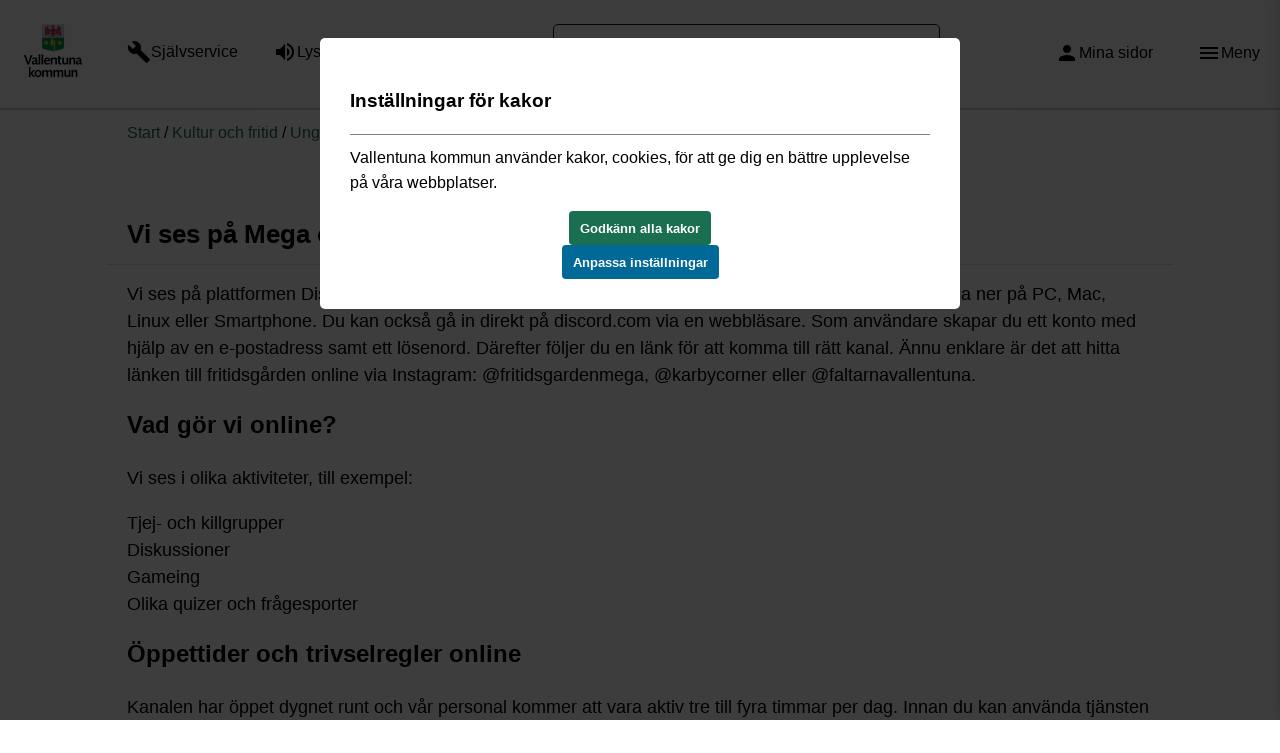

--- FILE ---
content_type: text/html; charset=utf-8
request_url: https://www.vallentuna.se/fritid-och-kultur/ung-i-kommunen/fritidsgardar-och-motesplatser/vi-ses-pa-mega-och-haket--aven-online/
body_size: 11617
content:

<!DOCTYPE html>
<html lang="sv">
<head>
  <title>Vi ses p&#229; Mega och Karby Corner – &#228;ven online! - Vallentuna kommun</title>
  <meta charset="utf-8" />
  <meta name="viewport" content="width=device-width, height=device-height, initial-scale=1.0" />
  <meta name="google" content="   notranslate" />
  <link href="https://customer.cludo.com/css/templates/v2.1/essentials/cludo-search.min.css" type="text/css" rel="stylesheet" />  <meta name="title" content="Vi ses p&#229; Mega och Karby Corner – &#228;ven online! - Vallentuna kommun" />

  <meta name="referrer" content="same-origin">
  <meta name="pageId" content="21810" />
  <meta property="og:title" content="Vi ses p&#229; Mega och Karby Corner – &#228;ven online!" />
  <meta property="og:url" content="https://www.vallentuna.se/fritid-och-kultur/ung-i-kommunen/fritidsgardar-och-motesplatser/vi-ses-pa-mega-och-haket--aven-online/" />
  <meta property="og:image" content="" />
  <link rel="canonical" href="https://www.vallentuna.se/fritid-och-kultur/ung-i-kommunen/fritidsgardar-och-motesplatser/vi-ses-pa-mega-och-haket--aven-online/">
  <script>
        dataLayer = [{
            chatOpen: true
        }];
  </script>

  <style>
        :root {
            --maincolor: #1A6F51;
            --subcolorA: #176047; /*Hamburgar2*/
            --subcolorB: #247355; /*ImageArchive*/
            --subcolorC: #14503B;
            --subcolorD: #356D53;
            --subcolorE: #17694C;
            --subcolorF: #2E6E52;
            --linkcolor: #1A6f51;
            --searchcolor:#156f31;

            --menycolor: #1A6F51;
        }
  </style>
  <link rel="stylesheet" href="/static/app.bundle.css?v=ae2362f4620c05e5814038970c04e419" />
    <link rel="alternate" type="application/rss+xml" title="Anslag fr&#229;n Vallentuna kommun" href="https://stats.vallentuna.se/rss/">
  
  

</head>
<body>
    <div class="page">
        <!--eri-no-index-->
        <header class="header ">
            <a id="skiplink" href="#content">Till innehållet</a>
            <div class="header__inner row">
                <div class="col-lg-1 col-md-1 col-sm-1 center-sm col-xs-3 center-xs">
                    <div>
                        <a href="/" class="header__logotype">
                                <img src="/Static/VK-LOGO@2x.png" alt="Till Vallentuna kommun startsida" width="60" />
                        </a>
                    </div>
                </div>

                <div class="col-lg-4 col-md-5 col-sm-5 hidden-xs">
                    <div>
                            <ul class="header__service">
                                    <li class="service__item" style="">
                                        <a  href="/digitala-tjanster-och-blanketter/" class="service__link"><i class="material-icons" aria-hidden="true">build</i> <span>Självservice</span></a>
                                    </li>
                                                                    <li class="service__item" style="">
                                        <a  href="/om-webbplatsen/lyssna/" class="service__link"><i class="material-icons" aria-hidden="true">volume_up</i> <span>Lyssna</span></a>
                                    </li>
                                                                    <li class="service__item">
                                        
                                        <a  href="/om-webbplatsen/language/" class="service__link"><i class="material-icons" aria-hidden="true">public</i> <span>Language</span></a>
                                    </li>
                            </ul>
                    </div>
                </div>

                <div class="col-lg-4 col-md-3 col-sm-4 hidden-xs">
                        <form class="header__search" role="search" method="GET" id="cludo-search-form" action="/sok/">
                            <input type="search" name="query" placeholder="Vad letar du efter?" aria-label="Sök" />
                            <button type="submit" class="search__button" aria-label="Sök"></button>
                        </form>
                </div>
                <div class="col-lg-2 col-md-2 col-sm-1 hidden-xs end-sm col-xs-2 center-xs col-sm-offset-0">
                    <div class="service__item">
                                <a  href="/sjalvservice/mina-sidor/" aria-label="Mina sidor" class="service__link"><i class="material-icons" aria-hidden="true">person</i> <span class="hidden-sm hidden-xs">Mina sidor</span></a>
                    </div>
                </div>
                <div class="col-lg-1 col-md-1 col-sm-1 col-xs-offset-5 col-sm-offset-0 col-xs-4 end-xs">
                        <div class="service__item search__button--moby">
                            <button class="service__link" aria-label="Sök">
                                <i class="material-icons" aria-hidden="true">search</i>
                                <span class="hidden-sm hidden-xs">Sök</span>
                            </button>
                        </div>
                    <div class="service__item">
                        <button class="service__link js-menu-show header__menu-toggle" aria-label="Öppna meny"><i class="material-icons" aria-hidden="true">menu</i> <span class="hidden-sm hidden-xs">Meny</span></button>
                    </div>
                </div>

            </div>
            <div class="row search--moby hidden center-xs">
                <div class="col-xs-12">
                    <form class="header__search" role="search" method="GET" action="/sok/">
                        <input type="search" aria-label="Sök" name="query" placeholder="Vad letar du efter?" />
                        <button type="submit" class="search__button" aria-label="Sök"></button>
                    </form>
                </div>
            </div>
        </header>
        <!--/eri-no-index-->
        <main>
            <section class="section section--white page__top has-body">
    <!--eri-no-index-->

    <!--/eri-no-index-->
    <div id="content" class="section__inner row center-xs page__heading">
        <div class="col-sm-10 col-xs-12">
            <!--eri-no-index-->
            <div class="content__path row">
                <div class="col-xs-12">
                    <a href="/">Start</a><span> / </span><a href="/fritid-och-kultur/">Kultur och fritid</a><span> / </span><a href="/fritid-och-kultur/ung-i-kommunen/">Ung i kommunen</a><span> / </span><a href="/fritid-och-kultur/ung-i-kommunen/fritidsgardar-och-motesplatser/">Fritidsg&#229;rdar och m&#246;tesplatser</a><span> / </span>Vi ses p&#229; Mega och Haket – &#228;ven online!
                </div>
            </div>
            <!--/eri-no-index-->
            <div class="content__header row bottom-xs">
                <div class="col-xs-12">
                    <h1>Vi ses p&#229; Mega och Karby Corner – &#228;ven online!</h1>
                </div>
            </div>
                <div class="content__body row">
                    <div class="col-xs-12">
                        <p>Vi ses på plattformen Discord som är en röst-, video- och textkommunikationstjänst som är gratis att ladda ner på PC, Mac, Linux eller Smartphone. Du kan också gå in direkt på discord.com via en webbläsare. Som användare skapar du ett konto med hjälp av en e-postadress samt ett lösenord. Därefter följer du en länk för att komma till rätt kanal. Ännu enklare är det att hitta länken till fritidsgården online via Instagram: @fritidsgardenmega, @karbycorner eller @faltarnavallentuna.</p>
<h2>Vad gör vi online?</h2>
<p>Vi ses i olika aktiviteter, till exempel:</p>
<p>Tjej- och killgrupper<br />Diskussioner<br />Gameing<br />Olika quizer och frågesporter</p>
<h2>Öppettider och trivselregler online</h2>
<p>Kanalen har öppet dygnet runt och vår personal kommer att vara aktiv tre till fyra timmar per dag. Innan du kan använda tjänsten måste du godkänna våra trivselregler.</p>
                    </div>
                </div>
        </div>
    </div>
</section>


<div class="section__wrapper"><section class="section">
    <div class="section__inner row center-xs">
        <div class="col-sm-10 col-xs-12">
            

<div class="row normalize-height"><div class="col-lg-6 col-md-6 col-sm-6 col-xs-12 "><div class="contact">
    <div class="row">
        <div class="col-xs-12 contact__details">
            




            <div>
                <h2 class="contact__name">
                    Fuad Kapidzic
                </h2>
                <span class="contact__title">Fritidsledare</span>
            </div>
        </div>
    </div>
    <div class="row">
        <div class="col-xs-12 contact__content">
            <p>e-post: <a href="mailto:fuad.kapidzic@vallentuna.se">fuad.kapidzic@vallentuna.se</a></p>
        </div>
    </div>
</div></div></div>
        </div>
    </div>
</section></div>
        </main>
        <!--eri-no-index-->

        <footer class="footer" >
            <div class="footer__outer--bg">
                <div class="footer__inner row">

                    <div class="col-xs-offset-1 col-xs-10">

        <div class="editor-text">
            <h2>Kontakta Vallentuna kommun</h2>
        </div>

        <div class="row footerBlocks">
                <div class="col-xs-12 col-md-6 col-lg-3">


                    <div class="info__callout normalize-item">
    <h2 class="info__callout__link">
        <i class="material-icons" aria-hidden="true">forum</i> 
        Chatta
    </h2>
    <div class="info__content">
        <p>Chatta med oss.</p>
    </div>
    <div class="info__footer">
        <a class="info__mainlink" href="javascript:window.open(&#39;https://artvise.vallentuna.se/contactcenter/ChatWindow.aspx?&#39;, &#39;Chatt&#39;, &#39;width=550,height=550,resizable=1&#39;);">
            &#214;ppna i nytt f&#246;nster
            <!--eri-no-index-->
                <i class="material-icons" aria-hidden="true">keyboard_arrow_right</i>
            <!--/eri-no-index-->
        </a>
    </div>
</div>

                </div>
                <div class="col-xs-12 col-md-6 col-lg-3">


                    <div class="info__callout normalize-item">
    <h2 class="info__callout__link">
        <i class="material-icons" aria-hidden="true">email</i> 
        E-post
    </h2>
    <div class="info__content">
        <p>Kontakta oss via e-post.</p>
<p><a href="mailto:kommun@vallentuna.se">kommun@vallentuna.se</a></p>
    </div>
    <div class="info__footer">
        <a class="info__mainlink" href="mailto:kommun@vallentuna.se">
            Skicka e-post
            <!--eri-no-index-->
                <i class="material-icons" aria-hidden="true">keyboard_arrow_right</i>
            <!--/eri-no-index-->
        </a>
    </div>
</div>

                </div>
                <div class="col-xs-12 col-md-6 col-lg-3">


                    <div class="info__callout normalize-item">
    <h2 class="info__callout__link">
        <i class="material-icons" aria-hidden="true">smartphone</i> 
        Ring
    </h2>
    <div class="info__content">
        <p>Kontaktcenter:</p>
<p><a href="tel:+46858785000">08 - 587 850 00</a></p>
    </div>
    <div class="info__footer">
        <a class="info__mainlink" href="/kontakt-och-oppettider/">
            Fler telefonnummer
            <!--eri-no-index-->
                <i class="material-icons" aria-hidden="true">keyboard_arrow_right</i>
            <!--/eri-no-index-->
        </a>
    </div>
</div>

                </div>
                <div class="col-xs-12 col-md-6 col-lg-3">


                    <div class="info__callout normalize-item">
    <h2 class="info__callout__link">
        <i class="material-icons" aria-hidden="true">location_on</i> 
        Bes&#246;k
    </h2>
    <div class="info__content">
        <p>Kontaktcenter ligger i samma byggnad som gymnasiet:</p>
<p><a href="https://kommunkarta.vallentuna.se/spatialmap?mapheight=549&amp;mapwidth=1103&amp;label=&amp;ignorefavorite=true&amp;profile=csm_standard_profile&amp;wkt=POINT(154562.65165441178+6602070.28860294)&amp;page=content-showwkt&amp;selectorgroups=&amp;layers=theme-csm_lm_bakgrundskartor_nedtonadkarta+theme-tema_kommungrans+userpoint+userline+userpolygon+selectorpoint+selectorline+selectorpolygon+selectorbufferzone&amp;opacities=1+1+1+1+1+1+1+1+1&amp;mapext=154085.58920411766+6601834.176950587+155054.41079588234+6602314.175990587&amp;maprotation=">Gymnasievägen 4C</a></p>
    </div>
    <div class="info__footer">
        <a class="info__mainlink" href="/kontakt-och-oppettider/">
            &#214;ppettider
            <!--eri-no-index-->
                <i class="material-icons" aria-hidden="true">keyboard_arrow_right</i>
            <!--/eri-no-index-->
        </a>
    </div>
</div>

                </div>
        </div>


<div class="footer-bottom-row row">
        <div class="col-md-6 col-xs-12">
            <div>
                    <div class="editor-text">
                        <h2>Vill du kontakta oss anonymt?</h2>
                    </div>

                <form method="post" action="/api/v1/message" id="contact-form">

                    <input type="hidden" id="sentfromurl" name="sentfromurl" value="https://www.vallentuna.se/fritid-och-kultur/ung-i-kommunen/fritidsgardar-och-motesplatser/vi-ses-pa-mega-och-haket--aven-online/"/>

                <div class="footer-input-bg">
                    <label for="area" class="visually-hidden">Vad gäller ditt ärende</label>
                    <select id="area" title="Vad gäller ditt ärende" name="area" required>
                        <option value="">Vad gäller ditt ärende? </option>
                                    <option value="0ba4d1ac-164b-42d2-b5ec-7638c281a1df">Anonym fr&#229;ga</option>
                                    <option value="63d8f127-31d9-4d5e-aabf-7acb6a6c705d">Anonym synpunkt och felanm&#228;lan</option>
                                    <option value="26488b61-5eb8-4023-ad0a-c1a3a3c61466">Anonym dialog och p&#229;verkan</option>
                        </select>
                    </div>

                    <div class="row">
                        <div class="col-sm-12 col-xs-12">
                                        <div class="area__text" data-id="0ba4d1ac-164b-42d2-b5ec-7638c281a1df"><p>De personuppgifter du lämnar i samband med att du fyller i och skickar detta formulär kommer att behandlas i enlighet med datasskyddsförordningen.&nbsp;<a href="/kommun-och-politik/arenden-och-handlingar/hantering-av-personuppgifter/">Läs mer om hur vi hanterar&nbsp; personuppgifter</a>.</p></div>
                                        <div class="area__text" data-id="63d8f127-31d9-4d5e-aabf-7acb6a6c705d"><p>De personuppgifter du lämnar i samband med att du fyller i och skickar detta formulär kommer att behandlas i enlighet med datasskyddsförordningen.&nbsp;<a href="/kommun-och-politik/arenden-och-handlingar/hantering-av-personuppgifter/">Läs mer om hur vi hanterar&nbsp; personuppgifter</a>.</p></div>
                                        <div class="area__text" data-id="26488b61-5eb8-4023-ad0a-c1a3a3c61466"><p>De personuppgifter du lämnar i samband med att du fyller i och skickar detta formulär kommer att behandlas i enlighet med datasskyddsförordningen.&nbsp;<a href="/kommun-och-politik/arenden-och-handlingar/hantering-av-personuppgifter/">Läs mer om hur vi hanterar&nbsp; personuppgifter</a>.</p></div>
                        </div>
                    </div>

                <div class="row footer-textarea">
                    <div class="col-sm-12 col-xs-12 ">
                        <label for="text" class="visually-hidden">Beskriv ditt ärende</label>
                        <textarea name="text" id="text" title="Beskriv ditt ärende" placeholder="Beskriv ditt ärende..." rows="5" required></textarea>
                    </div>
                </div>
                
                    <div class="footer-radiobuttons">
                        <div class="row footer-radiobutton ">
                            <div class="col-sm-12 col-xs-12 ">
                                <input type="radio" name="feedback" id="anonymous" value="anonymous" checked/>
                                <label for="anonymous">Jag vill vara anonym</label>
                            </div>
                        </div>
                        <div class="row footer-radiobutton footer-radiobutton-feedback">
                            <div class="col-sm-12 col-xs-12 ">
                                <input type="radio" name="feedback" id="feedback" value="feedback"/>
                                <label for="feedback">Jag vill få återkoppling</label>
                            </div>
                        </div>
                    </div>

                    <div class="footer-personal-details">
                        <div class="footer-input-bg">
                            <label for="name" class="visually-hidden">Fyll i namn</label>
                            <input id="name" name="name" type="text" title="Fyll i namn" placeholder="Fullständigt namn" autocomplete="off" />
                        </div>

                        <div class="footer-personal-details__bottom-row">
                        <div class="footer-input-bg">
                            <label for="email" class="visually-hidden">Fyll i e-postadress</label>
                            <input id="email" name="email" type="email" title="Fyll i e-postadress" placeholder="E-post" autocomplete="off" />
                        </div>
                            <div class="footer-input-bg">
                                <label for="tel" class="visually-hidden">Fyll i telefonnummer</label>
                                <input id="tel" name="tel" type="tel" title="Fyll i telefonnummer" placeholder="Telefonnummer" autocomplete="off" />
                            </div>
                        </div>
                    </div>


                <div class="row check">
                    <div class="col-xs-12 start-xs ">
                        <label for="uniquekey">
                            Ange kontrollord: <span>GCSG</span>
                            <input type="text" name="uniquekey" id="uniquekey" placeholder="kontrollord" autocomplete="off" required />
                        </label>
                    </div>

                    </div>
                    <div class="row">
                        <div class="col-xs-12 end-md">
                            <input type="hidden" id="timestamp" name="timestamp" value="639043345692749288" />
                            <input type="hidden" id="contentId" name="contentId" value="5" />
                            <input type="hidden" id="sourceUri" name="sourceUri" value="/fritid-och-kultur/ung-i-kommunen/fritidsgardar-och-motesplatser/vi-ses-pa-mega-och-haket--aven-online/" />
                            <input type="hidden" id="checksum" name="checksum" value="R0NTRw==" />
                            <button type="submit">
                                <span>Skicka meddelande</span>
                                <span>
                                    <svg version="1.1" id="loader-1" xmlns="http://www.w3.org/2000/svg" xmlns:xlink="http://www.w3.org/1999/xlink" x="0px" y="0px"
                                         width="40px" height="49px" viewBox="0 0 50 50" style="enable-background:new 0 0 50 50;" xml:space="preserve">
                                    <path fill="#000" d="M43.935,25.145c0-10.318-8.364-18.683-18.683-18.683c-10.318,0-18.683,8.365-18.683,18.683h4.068c0-8.071,6.543-14.615,14.615-14.615c8.072,0,14.615,6.543,14.615,14.615H43.935z">
                                    <animateTransform attributeType="xml"
                                                      attributeName="transform"
                                                      type="rotate"
                                                      from="0 25 25"
                                                      to="360 25 25"
                                                      dur="0.6s"
                                                      repeatCount="indefinite" />

                                </path>
                                    </svg>
                                </span>
                            </button>
                        </div>
                    </div>
                </form>
            </div>
        </div>
        <div class="col-md-6 col-xs-12">
            <div class="row editor-text">
                <div class="col-xs-12">
                    <h2>Länkar</h2>
<p><a href="/om-webbplatsen/">Om webbplatsen</a><br /><a href="/om-webbplatsen/tillganglighetsredogorelse/">Tillgänglighetsredogörelse</a><br /><a href="/om-webbplatsen/cookie-policy/">Information om kakor (Cookie Policy)</a></p>
                    <a class="cookieconsent-link-trigger cfl" href="javascript:void(0)">Ändra inställningar för kakor.</a>

                        <ul id="footer--socialMediaList">
                                <li>
                                    <a href="https://www.facebook.com/vallentunakommun/">
                                        <i class="material-icons" aria-hidden="true">facebook</i>
                                        <span class="visually-hidden">Länk till Vallentunas facebook</span>
                                    </a>
                                </li>
                                                            <li>
                                    <a href="https://www.instagram.com/vallentunakommun/">
                                        <svg xmlns="http://www.w3.org/2000/svg" width="24" height="24" viewBox="0 0 24 24"><rect x="0" y="0" width="24" height="24" fill="none" stroke="none" /><path fill="currentColor" d="M7.8 2h8.4C19.4 2 22 4.6 22 7.8v8.4a5.8 5.8 0 0 1-5.8 5.8H7.8C4.6 22 2 19.4 2 16.2V7.8A5.8 5.8 0 0 1 7.8 2m-.2 2A3.6 3.6 0 0 0 4 7.6v8.8C4 18.39 5.61 20 7.6 20h8.8a3.6 3.6 0 0 0 3.6-3.6V7.6C20 5.61 18.39 4 16.4 4H7.6m9.65 1.5a1.25 1.25 0 0 1 1.25 1.25A1.25 1.25 0 0 1 17.25 8A1.25 1.25 0 0 1 16 6.75a1.25 1.25 0 0 1 1.25-1.25M12 7a5 5 0 0 1 5 5a5 5 0 0 1-5 5a5 5 0 0 1-5-5a5 5 0 0 1 5-5m0 2a3 3 0 0 0-3 3a3 3 0 0 0 3 3a3 3 0 0 0 3-3a3 3 0 0 0-3-3Z"/></svg>
                                        <span class="visually-hidden">Länk till Vallentunas instagram</span>
                                    </a>
                                </li>
                                                            <li>
                                    <a href="https://www.linkedin.com/company/vallentuna-kommun/">
                                        <svg xmlns="http://www.w3.org/2000/svg" width="24" height="24" viewBox="0 0 24 24"><path fill="currentColor" d="M19 3a2 2 0 0 1 2 2v14a2 2 0 0 1-2 2H5a2 2 0 0 1-2-2V5a2 2 0 0 1 2-2h14m-.5 15.5v-5.3a3.26 3.26 0 0 0-3.26-3.26c-.85 0-1.84.52-2.32 1.3v-1.11h-2.79v8.37h2.79v-4.93c0-.77.62-1.4 1.39-1.4a1.4 1.4 0 0 1 1.4 1.4v4.93h2.79M6.88 8.56a1.68 1.68 0 0 0 1.68-1.68c0-.93-.75-1.69-1.68-1.69a1.69 1.69 0 0 0-1.69 1.69c0 .93.76 1.68 1.69 1.68m1.39 9.94v-8.37H5.5v8.37h2.77Z"/></svg>
                                        <span class="visually-hidden">Länk till Vallentunas linkedin</span>
                                    </a>
                                </li>
                        </ul>

                </div>
            </div>
        </div>

    </div>
</div>
                </div>
            </div>
        </footer>
        <!--/eri-no-index-->
    </div>
    <!--eri-no-index-->
    <aside class="js-side-nav side-nav">
    <nav class="js-side-nav-container side-nav__container">
        <div>
            <button class="js-menu-hide side-nav__hide" aria-label="Stäng meny"></button>
            <div class="row nav__help">
                <div class="col-xs-3 center-xs">
                    <a href="/" class="header__logotype">
                        <img src="/Static/VK-LOGO-responsive.png" width="60" alt="Till Vallentuna kommun startsida" />
                    </a>
                </div>
                <div class="col-xs-4">
                        <a href="/om-webbplatsen/lyssna/" class="nav__link nav__link--listen">Lyssna</a>
                </div>
                <div class="col-xs-3">
                        <a href="/om-webbplatsen/language/" class="nav__link nav__link--language">Language</a>
                </div>
            </div>
            <div class="row nav__services">
                <div class="col-xs-6 center-xs">
                        <a href="/digitala-tjanster-och-blanketter/" class="nav__link nav__link--selfservice">Självservice</a>
                </div>
                <div class="col-xs-6 center-xs">
                        <a href="/sjalvservice/mina-sidor/" class="nav__link nav__link--mypages">Mina sidor</a>
                </div>
            </div>
        </div>
        <ul class="nav-tree nav-tree--level-0"><li><div class="nav-tree__item"><a aria-label="Förskola och skola - Förskola och skola" href="/forskola-och-skola/">Förskola och skola</a>
<button class="nav-tree__expander" data-id="114" data-level="1"><span class="visually-hidden">Expandera meny</span><i class="material-icons" aria-hidden="true">add_circle_outline</i></button></div></li>
<li><div class="nav-tree__item"><a href="/omsorg-och-hjalp/">Omsorg och hjälp</a>
<button class="nav-tree__expander" data-id="9" data-level="1"><span class="visually-hidden">Expandera meny</span><i class="material-icons" aria-hidden="true">add_circle_outline</i></button></div></li>
<li><div class="nav-tree__item"><a aria-label="Kultur och fritid - Fritid och kultur" class="expanded" href="/fritid-och-kultur/">Kultur och fritid</a>
<button class="nav-tree__expander expanded" data-id="393" data-level="1"><span class="visually-hidden">Slå ihop meny</span><i class="material-icons" aria-hidden="true">remove_circle_outline</i></button></div><ul class="nav-tree nav-tree--level-1"><li><div class="nav-tree__item"><a aria-label="Nyheter fritid och kultur - Fritid och kultur" href="/fritid-och-kultur/nyheter-fritid-och-kultur/">Nyheter fritid och kultur</a></div></li>
<li><div class="nav-tree__item"><a aria-label="Sommar - En stig vid Vallentunasjön." href="/fritid-och-kultur/sommar/">Sommar</a></div></li>
<li><div class="nav-tree__item"><a aria-label="Vinter - Fritid och kultur" href="/fritid-och-kultur/vinter/">Vinter</a></div></li>
<li><div class="nav-tree__item"><a aria-label="Kultur - Kultur" href="/fritid-och-kultur/kultur/">Kultur</a>
<button class="nav-tree__expander" data-id="4467" data-level="2"><span class="visually-hidden">Expandera meny</span><i class="material-icons" aria-hidden="true">add_circle_outline</i></button></div><ul aria-hidden="true" class="nav-tree nav-tree--level-2 hidden"><li><div class="nav-tree__item"><a aria-label="Evenemang - Kultur" href="/fritid-och-kultur/kultur/evenemang/">Evenemang</a></div></li>
<li><div class="nav-tree__item"><a aria-label="Vallentuna Kulturhus - Kultur" href="/fritid-och-kultur/kultur/vallentuna-kulturhus/">Vallentuna Kulturhus</a>
<button class="nav-tree__expander" data-id="5632" data-level="3"><span class="visually-hidden">Expandera meny</span><i class="material-icons" aria-hidden="true">add_circle_outline</i></button></div></li>
<li><div class="nav-tree__item"><a aria-label="Kulturmiljöwebben - Kultur" href="/fritid-och-kultur/kultur/kulturmiljo/">Kulturmiljöwebben</a>
<button class="nav-tree__expander" data-id="454" data-level="3"><span class="visually-hidden">Expandera meny</span><i class="material-icons" aria-hidden="true">add_circle_outline</i></button></div></li>
<li><div class="nav-tree__item"><a aria-label="Vallentuna Teater - Kultur" href="/fritid-och-kultur/kultur/vallentuna-teater/">Vallentuna Teater</a></div></li>
<li><div class="nav-tree__item"><a aria-label="Film och bio - Kultur" href="/fritid-och-kultur/kultur/film-och-bio/">Film och bio</a></div></li>
<li><div class="nav-tree__item"><a aria-label="Konst - Kultur" href="/fritid-och-kultur/kultur/konst/">Konst</a>
<button class="nav-tree__expander" data-id="5659" data-level="3"><span class="visually-hidden">Expandera meny</span><i class="material-icons" aria-hidden="true">add_circle_outline</i></button></div></li>
<li><div class="nav-tree__item"><a aria-label="Stöd, bidrag och stipendier - Kultur" href="/fritid-och-kultur/kultur/stod-bidrag-och-stipendier/">Stöd, bidrag och stipendier</a></div></li>
<li><div class="nav-tree__item"><a aria-label="Skapande skola - Kultur" href="/fritid-och-kultur/kultur/skapande-skola/">Skapande skola</a>
<button class="nav-tree__expander" data-id="9810" data-level="3"><span class="visually-hidden">Expandera meny</span><i class="material-icons" aria-hidden="true">add_circle_outline</i></button></div></li>
<li><div class="nav-tree__item"><a aria-label="Kultur i skolan - Kultur" href="/fritid-och-kultur/kultur/kultur-i-skolan/">Kultur i skolan</a>
<button class="nav-tree__expander" data-id="4810" data-level="3"><span class="visually-hidden">Expandera meny</span><i class="material-icons" aria-hidden="true">add_circle_outline</i></button></div></li>
<li><div class="nav-tree__item"><a aria-label="Digitala kulturupplevelser - Kultur" href="/fritid-och-kultur/kultur/digitala-kulturupplevelser/">Digitala kulturupplevelser</a></div></li>
<li><div class="nav-tree__item"><a aria-label="Kulturprojekt - Kultur" href="/fritid-och-kultur/kultur/kulturprojekt/">Kulturprojekt</a></div></li></ul></li>
<li><div class="nav-tree__item"><a aria-label="Lekplatser - Fritid och kultur" href="/fritid-och-kultur/lekplatser/">Lekplatser</a></div></li>
<li><div class="nav-tree__item"><a aria-label="Boka lokal eller anläggning - Boka lokal eller anläggning" href="/fritid-och-kultur/boka-lokal-eller-anlaggning/">Boka lokal eller anläggning</a>
<button class="nav-tree__expander" data-id="611" data-level="2"><span class="visually-hidden">Expandera meny</span><i class="material-icons" aria-hidden="true">add_circle_outline</i></button></div><ul aria-hidden="true" class="nav-tree nav-tree--level-2 hidden"><li><div class="nav-tree__item"><a aria-label="Taxor och avgifter för lokaler och anläggningar - Boka lokal eller anläggning" href="/fritid-och-kultur/boka-lokal-eller-anlaggning/taxor-och-avgifter-for-lokaler-och-anlaggningar/">Taxor och avgifter för lokaler och anläggningar</a></div></li>
<li><div class="nav-tree__item"><a aria-label="IP Skogen - Boka lokal eller anläggning" href="/fritid-och-kultur/boka-lokal-eller-anlaggning/ip-skogen/">IP Skogen</a></div></li>
<li><div class="nav-tree__item"><a aria-label="Ordningsregler i våra lokaler - Boka lokal eller anläggning" href="/fritid-och-kultur/boka-lokal-eller-anlaggning/ordningsregler/">Ordningsregler i våra lokaler</a></div></li>
<li><div class="nav-tree__item"><a aria-label="Hyrespriser för Vallentuna Teater, Traversen och Kulturrummet i Vallentuna Kulturhus - Boka lokal eller anläggning" href="/fritid-och-kultur/boka-lokal-eller-anlaggning/hyrespriser-for-vallentuna-teater-traversen-och-kulturrummet/">Hyrespriser för Vallentuna Teater, Traversen och Kulturrummet i Vallentuna Kulturhus</a></div></li></ul></li>
<li><div class="nav-tree__item"><a aria-label="Bibliotek - Bibliotek" href="/fritid-och-kultur/bibliotek/">Bibliotek</a></div></li>
<li><div class="nav-tree__item"><a aria-label="Kulturskola - Fritid och kultur" href="/fritid-och-kultur/kulturskola/">Kulturskola</a>
<button class="nav-tree__expander" data-id="14955" data-level="2"><span class="visually-hidden">Expandera meny</span><i class="material-icons" aria-hidden="true">add_circle_outline</i></button></div><ul aria-hidden="true" class="nav-tree nav-tree--level-2 hidden"><li><div class="nav-tree__item"><a aria-label="Kulturskolans ämnen - Fritid och kultur" href="/fritid-och-kultur/kulturskola/kulturskolans_amnen/">Kulturskolans ämnen</a>
<button class="nav-tree__expander" data-id="15844" data-level="3"><span class="visually-hidden">Expandera meny</span><i class="material-icons" aria-hidden="true">add_circle_outline</i></button></div></li>
<li><div class="nav-tree__item"><a aria-label="Kulturskolans julkalender 2021 - Fritid och kultur" href="/fritid-och-kultur/kulturskola/julkalender/">Kulturskolans julkalender 2021</a>
<button class="nav-tree__expander" data-id="27873" data-level="3"><span class="visually-hidden">Expandera meny</span><i class="material-icons" aria-hidden="true">add_circle_outline</i></button></div></li>
<li><div class="nav-tree__item"><a aria-label="Aktuellt och evenemang - Fritid och kultur" href="/fritid-och-kultur/kulturskola/aktuellt-och-evenemang/">Aktuellt och evenemang</a></div></li>
<li><div class="nav-tree__item"><a aria-label="kulturLABBET - Fritid och kultur" href="/fritid-och-kultur/kulturskola/kulturlabbet/">kulturLABBET</a></div></li>
<li><div class="nav-tree__item"><a aria-label="Sommar på Kulturskolan! - Fritid och kultur" href="/fritid-och-kultur/kulturskola/sommar-pa-kulturskolan/">Sommar på Kulturskolan!</a></div></li>
<li><div class="nav-tree__item"><a aria-label="Bokning och villkor - Fritid och kultur" href="/fritid-och-kultur/kulturskola/bra-att-veta/">Bokning och villkor</a></div></li>
<li><div class="nav-tree__item"><a aria-label="Kontakta oss och våra lärare - Fritid och kultur" href="/fritid-och-kultur/kulturskola/vara-larare/">Kontakta oss och våra lärare</a></div></li>
<li><div class="nav-tree__item"><a aria-label="Om oss - Fritid och kultur" href="/fritid-och-kultur/kulturskola/har-finns-vi/">Om oss</a>
<button class="nav-tree__expander" data-id="14969" data-level="3"><span class="visually-hidden">Expandera meny</span><i class="material-icons" aria-hidden="true">add_circle_outline</i></button></div></li>
<li><div class="nav-tree__item"><a aria-label="Kulturskola Nyheter - Fritid och kultur" href="/fritid-och-kultur/kulturskola/kulturskola-nyheter/">Kulturskola Nyheter</a></div></li>
<li><div class="nav-tree__item"><a aria-label="Kulturskola över kommungränser - Fritid och kultur" href="/fritid-och-kultur/kulturskola/kulturskola-over-kommungranser/">Kulturskola över kommungränser</a></div></li>
<li><div class="nav-tree__item"><a aria-label="Talangskolan - Fritid och kultur" href="/fritid-och-kultur/kulturskola/talangskolan/">Talangskolan</a></div></li>
<li><div class="nav-tree__item"><a aria-label="Kulturskolan inifrån - Fritid och kultur" href="/fritid-och-kultur/kulturskola/kulturskolan-inifran/">Kulturskolan inifrån</a></div></li>
<li><div class="nav-tree__item"><a aria-label="Workshops, prova på &amp; festligheter - Fritid och kultur" href="/fritid-och-kultur/kulturskola/workshops-och-prova-pa/">Workshops, prova på & festligheter</a></div></li>
<li><div class="nav-tree__item"><a aria-label="Kulturskolefestivalen 2025 - Fritid och kultur" href="/fritid-och-kultur/kulturskola/kulturskolefestivalen-2025/">Kulturskolefestivalen 2025</a></div></li></ul></li>
<li><div class="nav-tree__item"><a aria-label="Ung i kommunen - Ung i kommunen" class="expanded" href="/fritid-och-kultur/ung-i-kommunen/">Ung i kommunen</a>
<button class="nav-tree__expander expanded" data-id="460" data-level="2"><span class="visually-hidden">Slå ihop meny</span><i class="material-icons" aria-hidden="true">remove_circle_outline</i></button></div><ul class="nav-tree nav-tree--level-2"><li><div class="nav-tree__item"><a aria-label="Fritidsgårdar och mötesplatser - Ung i kommunen" class="expanded" href="/fritid-och-kultur/ung-i-kommunen/fritidsgardar-och-motesplatser/">Fritidsgårdar och mötesplatser</a>
<button class="nav-tree__expander expanded" data-id="461" data-level="3"><span class="visually-hidden">Slå ihop meny</span><i class="material-icons" aria-hidden="true">remove_circle_outline</i></button></div><ul class="nav-tree nav-tree--level-3"><li><div class="nav-tree__item"><a aria-label="Fritidsgården Karby Corner - Ung i kommunen" href="/fritid-och-kultur/ung-i-kommunen/fritidsgardar-och-motesplatser/fritidsgarden-karby-corner/">Fritidsgården Karby Corner</a></div></li>
<li><div class="nav-tree__item"><a aria-label="Fritidsgården MEGA - Ung i kommunen" href="/fritid-och-kultur/ung-i-kommunen/fritidsgardar-och-motesplatser/fritidsgarden-mega/">Fritidsgården MEGA</a></div></li>
<li><div class="nav-tree__item"><a aria-label="Vi ses på Mega och Haket – även online! - Ung i kommunen" class="selected" href="/fritid-och-kultur/ung-i-kommunen/fritidsgardar-och-motesplatser/vi-ses-pa-mega-och-haket--aven-online/">Vi ses på Mega och Haket – även online!</a></div></li>
<li><div class="nav-tree__item"><a aria-label="Klubb Cosmos - Ung i kommunen" href="/fritid-och-kultur/ung-i-kommunen/fritidsgardar-och-motesplatser/klubb-cosmos/">Klubb Cosmos</a></div></li></ul></li>
<li><div class="nav-tree__item"><a aria-label="Fältgruppen - Ung i kommunen" href="/fritid-och-kultur/ung-i-kommunen/faltgruppen/">Fältgruppen</a>
<button class="nav-tree__expander" data-id="9721" data-level="3"><span class="visually-hidden">Expandera meny</span><i class="material-icons" aria-hidden="true">add_circle_outline</i></button></div><ul aria-hidden="true" class="nav-tree nav-tree--level-3 hidden"><li><div class="nav-tree__item"><a aria-label="Nattvandring - Ung i kommunen" href="/fritid-och-kultur/ung-i-kommunen/faltgruppen/Nattvandring/">Nattvandring</a></div></li></ul></li>
<li><div class="nav-tree__item"><a aria-label="Funkisfestivalen - Ung i kommunen" href="/fritid-och-kultur/ung-i-kommunen/funkisfestivalen/">Funkisfestivalen</a></div></li>
<li><div class="nav-tree__item"><a aria-label="Skollov - Ung i kommunen" href="/link/c36b6e1a5da047199b5ec586df601ec6.aspx?categories=Skollov&amp;date=2025-04-01">Skollov</a>
<button class="nav-tree__expander" data-id="48424" data-level="3"><span class="visually-hidden">Expandera meny</span><i class="material-icons" aria-hidden="true">add_circle_outline</i></button></div><ul aria-hidden="true" class="nav-tree nav-tree--level-3 hidden"><li><div class="nav-tree__item"><a aria-label="Sportlov - Ung i kommunen" href="/link/c36b6e1a5da047199b5ec586df601ec6.aspx?categories=Skollov">Sportlov</a></div></li></ul></li>
<li><div class="nav-tree__item"><a aria-label="Ung Festival Vallentuna - Ung i kommunen" href="/fritid-och-kultur/ung-i-kommunen/ungdomsfestival/">Ung Festival Vallentuna</a></div></li>
<li><div class="nav-tree__item"><a aria-label="Sommarläger med Ung Fritid - Ung i kommunen" href="/fritid-och-kultur/ung-i-kommunen/sommarlager-med-ung-fritid/">Sommarläger med Ung Fritid</a></div></li></ul></li>
<li><div class="nav-tree__item"><a aria-label="Arkiv, historia och släktforskning - Arkiv, historia och släktforskning" href="/fritid-och-kultur/arkiv-historia-och-slaktforskning/">Arkiv, historia och släktforskning</a>
<button class="nav-tree__expander" data-id="450" data-level="2"><span class="visually-hidden">Expandera meny</span><i class="material-icons" aria-hidden="true">add_circle_outline</i></button></div><ul aria-hidden="true" class="nav-tree nav-tree--level-2 hidden"><li><div class="nav-tree__item"><a aria-label="Vallentuna bildarkiv - Arkiv, historia och släktforskning" href="/fritid-och-kultur/arkiv-historia-och-slaktforskning/vallentuna-bildarkiv/">Vallentuna bildarkiv</a>
<button class="nav-tree__expander" data-id="22935" data-level="3"><span class="visually-hidden">Expandera meny</span><i class="material-icons" aria-hidden="true">add_circle_outline</i></button></div></li></ul></li>
<li><div class="nav-tree__item"><a aria-label="Föreningar och föreningsliv - Föreningar och föreningsliv" href="/fritid-och-kultur/foreningar-och-foreningsliv/">Föreningar och föreningsliv</a>
<button class="nav-tree__expander" data-id="434" data-level="2"><span class="visually-hidden">Expandera meny</span><i class="material-icons" aria-hidden="true">add_circle_outline</i></button></div><ul aria-hidden="true" class="nav-tree nav-tree--level-2 hidden"><li><div class="nav-tree__item"><a aria-label="Föreningsträffar - Föreningar och föreningsliv" href="/fritid-och-kultur/foreningar-och-foreningsliv/foreningstraffar/">Föreningsträffar</a></div></li>
<li><div class="nav-tree__item"><a aria-label="Starta förening - Föreningar och föreningsliv" href="/fritid-och-kultur/foreningar-och-foreningsliv/starta-forening/">Starta förening</a></div></li>
<li><div class="nav-tree__item"><a aria-label="Fritidskortet - Föreningar och föreningsliv" href="/fritid-och-kultur/foreningar-och-foreningsliv/fritidskortet/">Fritidskortet</a></div></li>
<li><div class="nav-tree__item"><a aria-label="Bidrag och stöd - Föreningar och föreningsliv" href="/fritid-och-kultur/foreningar-och-foreningsliv/bidrag-och-stod/">Bidrag och stöd</a>
<button class="nav-tree__expander" data-id="438" data-level="3"><span class="visually-hidden">Expandera meny</span><i class="material-icons" aria-hidden="true">add_circle_outline</i></button></div></li>
<li><div class="nav-tree__item"><a aria-label="Studieförbund - Föreningar och föreningsliv" href="/fritid-och-kultur/foreningar-och-foreningsliv/studieforbund/">Studieförbund</a></div></li>
<li><div class="nav-tree__item"><a aria-label="Lotteritillstånd - Föreningar och föreningsliv" href="/fritid-och-kultur/foreningar-och-foreningsliv/lotteritillstand/">Lotteritillstånd</a></div></li>
<li><div class="nav-tree__item"><a aria-label="Nyheter för föreningar och föreningsliv - Föreningar och föreningsliv" href="/fritid-och-kultur/foreningar-och-foreningsliv/nyheter-for-foreningar-och-foreningsliv/">Nyheter för föreningar och föreningsliv</a></div></li>
<li><div class="nav-tree__item"><a aria-label="Föreningsregister - Föreningar och föreningsliv" href="/fritid-och-kultur/foreningar-och-foreningsliv/foreningsregister/">Föreningsregister</a></div></li>
<li><div class="nav-tree__item"><a aria-label="Föreningsläger 2025 - Föreningar och föreningsliv" href="/fritid-och-kultur/foreningar-och-foreningsliv/foreningslager-2025/">Föreningsläger 2025</a></div></li></ul></li>
<li><div class="nav-tree__item"><a aria-label="Friluftsliv och natur - Friluftsliv och natur" href="/fritid-och-kultur/friluftsliv-och-natur/">Friluftsliv och natur</a>
<button class="nav-tree__expander" data-id="428" data-level="2"><span class="visually-hidden">Expandera meny</span><i class="material-icons" aria-hidden="true">add_circle_outline</i></button></div><ul aria-hidden="true" class="nav-tree nav-tree--level-2 hidden"><li><div class="nav-tree__item"><a aria-label="Badplatser och sjöar - Friluftsliv och natur" href="/fritid-och-kultur/friluftsliv-och-natur/badplatser-och-sjoar/">Badplatser och sjöar</a></div></li>
<li><div class="nav-tree__item"><a aria-label="Vandringsleder och strövområden - En kvinna vandrar på en stig i skogen, nära vatten." href="/fritid-och-kultur/friluftsliv-och-natur/vandringsleder-och-strovomraden/">Vandringsleder och strövområden</a></div></li>
<li><div class="nav-tree__item"><a aria-label="Kanot och båtar - Friluftsliv och natur" href="/fritid-och-kultur/friluftsliv-och-natur/kanot-och-batar/">Kanot och båtar</a></div></li>
<li><div class="nav-tree__item"><a aria-label="Fiske och jakt - Friluftsliv och natur" href="/fritid-och-kultur/friluftsliv-och-natur/fiske-och-jakt/">Fiske och jakt</a></div></li>
<li><div class="nav-tree__item"><a aria-label="Rastplatser och vindskydd - Friluftsliv och natur" href="/fritid-och-kultur/friluftsliv-och-natur/rastplatser-och-vindskydd/">Rastplatser och vindskydd</a></div></li>
<li><div class="nav-tree__item"><a aria-label="Naturområden och reservat - Friluftsliv och natur" href="/fritid-och-kultur/friluftsliv-och-natur/naturomraden-och-reservat/">Naturområden och reservat</a>
<button class="nav-tree__expander" data-id="2706" data-level="3"><span class="visually-hidden">Expandera meny</span><i class="material-icons" aria-hidden="true">add_circle_outline</i></button></div></li>
<li><div class="nav-tree__item"><a aria-label="Motor - Friluftsliv och natur" href="/fritid-och-kultur/friluftsliv-och-natur/motor/">Motor</a>
<button class="nav-tree__expander" data-id="13224" data-level="3"><span class="visually-hidden">Expandera meny</span><i class="material-icons" aria-hidden="true">add_circle_outline</i></button></div></li>
<li><div class="nav-tree__item"><a aria-label="Tillgängliga miljöer - Friluftsliv och natur" href="/fritid-och-kultur/friluftsliv-och-natur/tillgangliga-miljoer/">Tillgängliga miljöer</a>
<button class="nav-tree__expander" data-id="14844" data-level="3"><span class="visually-hidden">Expandera meny</span><i class="material-icons" aria-hidden="true">add_circle_outline</i></button></div></li></ul></li>
<li><div class="nav-tree__item"><a aria-label="Idrott och motion - Idrott och motion" href="/fritid-och-kultur/idrott-och-motion/">Idrott och motion</a>
<button class="nav-tree__expander" data-id="394" data-level="2"><span class="visually-hidden">Expandera meny</span><i class="material-icons" aria-hidden="true">add_circle_outline</i></button></div><ul aria-hidden="true" class="nav-tree nav-tree--level-2 hidden"><li><div class="nav-tree__item"><a aria-label="Ishallar - Idrott och motion" href="/fritid-och-kultur/idrott-och-motion/ishallar/">Ishallar</a></div></li>
<li><div class="nav-tree__item"><a aria-label="Simhallar, utomhusbad och simskola - Idrott och motion" href="/fritid-och-kultur/idrott-och-motion/simhallar-badhus-utomhusbad-och-simskola/">Simhallar, utomhusbad och simskola</a></div></li>
<li><div class="nav-tree__item"><a aria-label="Bollplaner - Idrott och motion" href="/fritid-och-kultur/idrott-och-motion/Bollplaner/">Bollplaner</a></div></li>
<li><div class="nav-tree__item"><a aria-label="Sporthallar, gymnastiksalar, motionsrum - Idrott och motion" href="/fritid-och-kultur/idrott-och-motion/sporthallar-gymnastiksalar-motionsrum/">Sporthallar, gymnastiksalar, motionsrum</a></div></li>
<li><div class="nav-tree__item"><a aria-label="Motions- och elljusspår - Idrott och motion" href="/fritid-och-kultur/idrott-och-motion/Motions-ochelljusspar/">Motions- och elljusspår</a></div></li>
<li><div class="nav-tree__item"><a aria-label="Skidåkning - Idrott och motion" href="/fritid-och-kultur/idrott-och-motion/skidakning/">Skidåkning</a></div></li>
<li><div class="nav-tree__item"><a aria-label="Skridskoåkning - Idrott och motion" href="/fritid-och-kultur/idrott-och-motion/skridskoakning/">Skridskoåkning</a></div></li>
<li><div class="nav-tree__item"><a aria-label="Idrottsplatser - Idrott och motion" href="/fritid-och-kultur/idrott-och-motion/idrottsplatser/">Idrottsplatser</a></div></li>
<li><div class="nav-tree__item"><a aria-label="Ridning - Idrott och motion" href="/fritid-och-kultur/idrott-och-motion/ridning/">Ridning</a></div></li>
<li><div class="nav-tree__item"><a aria-label="Cykling - Idrott och motion" href="/fritid-och-kultur/idrott-och-motion/cykling/">Cykling</a></div></li>
<li><div class="nav-tree__item"><a aria-label="Utegym - Idrott och motion" href="/fritid-och-kultur/idrott-och-motion/utegym/">Utegym</a></div></li>
<li><div class="nav-tree__item"><a aria-label="Snapptuna Kreativitetspark - Idrott och motion" href="/fritid-och-kultur/idrott-och-motion/snapptuna/">Snapptuna Kreativitetspark</a></div></li>
<li><div class="nav-tree__item"><a aria-label="Dragonvreten aktivitetsyta - Idrott och motion" href="/fritid-och-kultur/idrott-och-motion/dragonvreten-aktivitetsyta/">Dragonvreten aktivitetsyta</a></div></li>
<li><div class="nav-tree__item"><a aria-label="Musseronvägen Aktivitetsyta - Idrott och motion" href="/fritid-och-kultur/idrott-och-motion/musseronvagen-aktivitetsyta/">Musseronvägen Aktivitetsyta</a></div></li>
<li><div class="nav-tree__item"><a aria-label="Smultronvägen aktivitetsyta - Idrott och motion" href="/fritid-och-kultur/idrott-och-motion/smultronvagen-aktivitetsyta/">Smultronvägen aktivitetsyta</a></div></li>
<li><div class="nav-tree__item"><a aria-label="Kultur i rörelse - Idrott och motion" href="/fritid-och-kultur/idrott-och-motion/kultur-i-rorelse/">Kultur i rörelse</a></div></li>
<li><div class="nav-tree__item"><a aria-label="Aktivitetsytor - Idrott och motion" href="/fritid-och-kultur/idrott-och-motion/aktivitetsytor/">Aktivitetsytor</a></div></li>
<li><div class="nav-tree__item"><a aria-label="Discgolfbanor - Idrott och motion" href="/fritid-och-kultur/idrott-och-motion/discgolfbanor/">Discgolfbanor</a></div></li>
<li><div class="nav-tree__item"><a aria-label="Rörelsestrategi - Idrott och motion" href="/fritid-och-kultur/idrott-och-motion/rorelsestrategi/">Rörelsestrategi</a></div></li></ul></li>
<li><div class="nav-tree__item"><a aria-label="Kvalitet och utveckling - Fritid och kultur" href="/fritid-och-kultur/kvalitet-och-utveckling/">Kvalitet och utveckling</a>
<button class="nav-tree__expander" data-id="23064" data-level="2"><span class="visually-hidden">Expandera meny</span><i class="material-icons" aria-hidden="true">add_circle_outline</i></button></div><ul aria-hidden="true" class="nav-tree nav-tree--level-2 hidden"><li><div class="nav-tree__item"><a aria-label="Sveriges Friluftskommun - Fritid och kultur" href="/fritid-och-kultur/kvalitet-och-utveckling/sveriges-friluftskommun/">Sveriges Friluftskommun</a></div></li>
<li><div class="nav-tree__item"><a aria-label="Ung Livsstils enkäten - Fritid och kultur" href="/fritid-och-kultur/kvalitet-och-utveckling/ung-livsstils-enkaten/">Ung Livsstils enkäten</a></div></li>
<li><div class="nav-tree__item"><a aria-label="Hur trivs eleverna på Vallentuna kulturskola? - Fritid och kultur" href="/fritid-och-kultur/kvalitet-och-utveckling/hur-trivs-eleverna-pa-vallentuna-kulturskola/">Hur trivs eleverna på Vallentuna kulturskola?</a></div></li></ul></li>
<li><div class="nav-tree__item"><a aria-label="Mötesplatser - Fritid och kultur" href="/fritid-och-kultur/motesplatser/">Mötesplatser</a>
<button class="nav-tree__expander" data-id="47570" data-level="2"><span class="visually-hidden">Expandera meny</span><i class="material-icons" aria-hidden="true">add_circle_outline</i></button></div><ul aria-hidden="true" class="nav-tree nav-tree--level-2 hidden"><li><div class="nav-tree__item"><a aria-label="KUBen i Karby - Fritid och kultur" href="/fritid-och-kultur/motesplatser/kuben-i-karby/">KUBen i Karby</a>
<button class="nav-tree__expander" data-id="47463" data-level="3"><span class="visually-hidden">Expandera meny</span><i class="material-icons" aria-hidden="true">add_circle_outline</i></button></div></li></ul></li></ul></li>
<li><div class="nav-tree__item"><a href="/evenemang-och-upplevelser/">Evenemang och upplevelser</a>
<button class="nav-tree__expander" data-id="42203" data-level="1"><span class="visually-hidden">Expandera meny</span><i class="material-icons" aria-hidden="true">add_circle_outline</i></button></div></li>
<li><div class="nav-tree__item"><a aria-label="Bygga, bo och miljö - Bygga, bo och miljö" href="/bygga-bo-och-miljo/">Bygga, bo och miljö</a>
<button class="nav-tree__expander" data-id="290" data-level="1"><span class="visually-hidden">Expandera meny</span><i class="material-icons" aria-hidden="true">add_circle_outline</i></button></div></li>
<li><div class="nav-tree__item"><a aria-label="Trafik och resor - Trafik och resor" href="/trafik-och-resor/">Trafik och resor</a>
<button class="nav-tree__expander" data-id="238" data-level="1"><span class="visually-hidden">Expandera meny</span><i class="material-icons" aria-hidden="true">add_circle_outline</i></button></div></li>
<li><div class="nav-tree__item"><a aria-label="Näringsliv och arbete - Näringsliv och arbete" href="/naringsliv-och-arbete/">Näringsliv och arbete</a>
<button class="nav-tree__expander" data-id="643" data-level="1"><span class="visually-hidden">Expandera meny</span><i class="material-icons" aria-hidden="true">add_circle_outline</i></button></div></li>
<li><div class="nav-tree__item"><a aria-label="Kommun och politik - Kommun och politik" href="/kommun-och-politik/">Kommun och politik</a>
<button class="nav-tree__expander" data-id="170" data-level="1"><span class="visually-hidden">Expandera meny</span><i class="material-icons" aria-hidden="true">add_circle_outline</i></button></div></li>
<li><div class="nav-tree__item"><a href="/digitala-tjanster-och-blanketter/">Digitala tjänster och blanketter</a></div></li>
<li><div class="nav-tree__item"><a href="/kontakt-och-oppettider/">Kontakt och öppettider</a>
<button class="nav-tree__expander" data-id="9320" data-level="1"><span class="visually-hidden">Expandera meny</span><i class="material-icons" aria-hidden="true">add_circle_outline</i></button></div></li></ul>

    </nav>
</aside>
    <!--/eri-no-index-->
    <!--eri-no-index-->
    <div class="message message--error">
    <div>
        <strong>Någonting gick fel</strong>
        <p></p>
    </div>
</div>
<div class="message message--success">
    <div>
        <p>Ditt meddelande har nu skickats</p>
    </div>
</div>


    <!--/eri-no-index-->


    <!--eri-no-index-->

<link rel="stylesheet" href="https://stats.vallentuna.se/sw/static.css?1.8.2" />    


    <!--/eri-no-index-->
    <script src="/static/app.bundle.js?v=0276ba16d7aefa7bf349b3568a3a15a8"></script>
    
<script src="https://customer.cludo.com/scripts/bundles/search-script.min.js"></script>

<script>
    var CludoSearch;
    (function () {
      var cludoSettings = {
        customerId:3343,
        engineId:14112,
        searchUrl: 'https://www.vallentuna.se/sok/',
        language: 'sv',
        searchInputs: ['cludo-search-form', '.header__search'],
        template: 'InlineBasic',
        focusOnResultsAfterSearch: true,
        type: 'inline'
      };

      CludoSearch = new Cludo(cludoSettings);
      CludoSearch.init();

    })();
  </script>

<!--[if lte IE 9]>
        <script src="https://api.cludo.com/scripts/xdomain.js slave=https://api.cludo.com/proxy.html"></script>
    <![endif]-->    
    
</body>
</html>